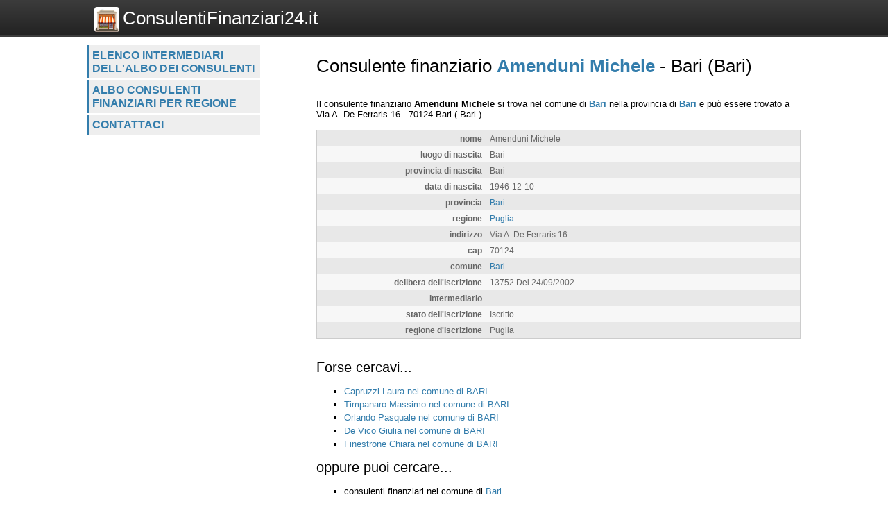

--- FILE ---
content_type: text/html; charset=UTF-8
request_url: https://www.consulentifinanziari24.it/consulenti/scheda/amenduni-michele/46156
body_size: 2121
content:
<!DOCTYPE html>
<html>
    <head>
 
        <title>Consulente finanziario Amenduni Michele  - 
	            Bari (Bari) - Consulentifinanziari24.it</title>
		<meta http-equiv="Content-Type" content="text/html; charset=utf-8" />
        <meta name="viewport" content="width=device-width, initial-scale=1, maximum-scale=1" />
        <!--
        <META http-equiv="expires" content="Tue, 17 Mar 2026 16:48:11 GMT" />
        <meta http-equiv="cache-control" content="public" />
        -->
        <META NAME="Description" CONTENT="Amenduni Michele si trova nel comune di Bari nella provincia di Bari e può essere trovato a Via A. De Ferraris 16 - 70124 Bari( Bari )." />
        <meta name="robots" content="index, follow" />
        
		<link rel="shortcut icon" href="https://www.consulentifinanziari24.it/favicon.ico" type="image/x-icon" />
		<link rel="apple-touch-icon" href="https://www.consulentifinanziari24.it//apple-touch-icon.png" />
		<link rel="apple-touch-icon" sizes="57x57" href="https://www.consulentifinanziari24.it/apple-touch-icon-57x57.png" />
		<link rel="apple-touch-icon" sizes="72x72" href="https://www.consulentifinanziari24.it/apple-touch-icon-72x72.png" />
		<link rel="apple-touch-icon" sizes="76x76" href="https://www.consulentifinanziari24.it/apple-touch-icon-76x76.png" />
		<link rel="apple-touch-icon" sizes="114x114" href="https://www.consulentifinanziari24.it/apple-touch-icon-114x114.png" />
		<link rel="apple-touch-icon" sizes="120x120" href="https://www.consulentifinanziari24.it/apple-touch-icon-120x120.png" />
		<link rel="apple-touch-icon" sizes="144x144" href="https://www.consulentifinanziari24.it/apple-touch-icon-144x144.png" />
		<link rel="apple-touch-icon" sizes="152x152" href="https://www.consulentifinanziari24.it/apple-touch-icon-152x152.png" />

        <script type="text/javascript">
            var site_url = "https://www.consulentifinanziari24.it/";
            var base_url = "https://www.consulentifinanziari24.it/";
            var tpl_folder = "https://www.consulentifinanziari24.it/public/tpl";
        </script>          
        
		<script src="https://www.invernomuto.net/ads_manager/adsenseFallback.js"></script>

		<link type="text/css" href="https://www.consulentifinanziari24.it/public/tpl/css/style.css" rel="stylesheet" />
<link rel="canonical" href="https://www.consulentifinanziari24.it/consulenti/scheda/amenduni-michele/46156" /><link rel="amphtml" href="https://www.consulentifinanziari24.it/consulenti/scheda/amenduni-michele/46156?view=amp">		 
        <style>
		a, h1 b, #graffa{ color: #337DAC; }
		</style>
		

	    <script async src="//pagead2.googlesyndication.com/pagead/js/adsbygoogle.js"></script>
		<!-- INIZIO RICHIESTA PERSONALIZZAZIONE BANNER -->
		<!--* TOGLIERE IL RICHIAMO AL VECCHIO FILE JS COOKIE_LAW IN BASSO  -->
		<!-- <script>(adsbygoogle=window.adsbygoogle||[]).pauseAdRequests=1;</script> -->
		<!-- FINE RICHIESTA PERSONALIZZAZIONE BANNER -->
	    <script>
	      (adsbygoogle = window.adsbygoogle || []).push({
	        google_ad_client: "ca-pub-5568848730124950",
	        enable_page_level_ads: true
	      });
	    </script>

</head>
<body>
	<div id="header" class="clear_after">
		<div class="container">  
		    <div id="logo">
		        <a href="https://www.consulentifinanziari24.it/"><img src="https://www.consulentifinanziari24.it/logo.png" alt="Logo">ConsulentiFinanziari24.it</a>
		    </div>
			    
		    <div id="search">
		        		    </div>
	    </div>
	</div>

	<div id="wrapper" class="container">
		<div id="leftblock">
		    
		    <div id="menu">
		        <ul class="clear_after"><li><a href="https://www.consulentifinanziari24.it/consulenti/lista/intermediario" class="">
                    Elenco intermediari dell'albo dei consulenti</a></li><li><a href="https://www.consulentifinanziari24.it/consulenti/lista/regione" class="">
                    Albo consulenti finanziari per regione</a></li><li><a href="https://www.consulentifinanziari24.it/contattaci/" class="">
                    Contattaci</a></li></ul>		    </div>
		    
			<div id="moduli_left_top">			
	        				</div>
			
	        <div id="banner_left">
	        	
					<ins class="adsbygoogle"
					    style="display:block"
						data-ad-client="ca-pub-5568848730124950"
					    data-ad-slot="7515241963"
					    data-ad-format="auto"></ins>
					<script>(adsbygoogle = window.adsbygoogle || []).push({});</script>	        </div>
	        
			<div id="moduli_left_bottom">			
	        				</div>
			
			<div id="box_left">			
	        				</div>			        
        
		<!--        
			<div class="holder">
	            	        </div>    
		-->
    	</div>
	      
	    <div id="content">
	    	<div id="menu_small">
		        <ul class="clear_after"><li><a href="https://www.consulentifinanziari24.it/consulenti/lista/intermediario" class="">
                    Elenco intermediari dell'albo dei consulenti</a></li><li><a href="https://www.consulentifinanziari24.it/consulenti/lista/regione" class="">
                    Albo consulenti finanziari per regione</a></li><li><a href="https://www.consulentifinanziari24.it/contattaci/" class="">
                    Contattaci</a></li></ul>		    </div>
			<div id="moduli_center_top">			
	        				</div>	    
	    		        <div id="testo">
	            	            <? if($title) : ?>
<h1>Consulente finanziario <b>Amenduni Michele</b>  - 
	            Bari (Bari)</h1>
<? endif;?>
<div id="consulenti-scheda-intro">
                </div><div id="banner_adsense_top_scheda">
					<ins class="adsbygoogle"
					    style="display:block"
						data-ad-client="ca-pub-5568848730124950"
					    data-ad-slot="8991975166"
					    data-ad-format="auto"></ins>
					<script>(adsbygoogle = window.adsbygoogle || []).push({});</script></div>Il consulente finanziario 
		            
        	<span itemscope itemtype="http://data-vocabulary.org/Organization"> 
			<b><span itemprop="name">Amenduni Michele</span></b> si trova nel comune
            di <b><a href="https://www.consulentifinanziari24.it/consulenti/elenchi/comune/bari/533">Bari</a></b> nella provincia di <b><a href="https://www.consulentifinanziari24.it/consulenti/elenchi/provincia/bari/29">Bari</a></b> e può essere trovato a 
			<span itemprop="address" itemscope itemtype="http://data-vocabulary.org/Address">
				<span itemprop="street-address">Via A. De Ferraris 16</span> - <span>70124</span> <span itemprop="locality">Bari</span>
				( <span>Bari</span> ).
			</span><br /></span>
					<table class="struttura"><tr class="dark"><td class="label">nome</td><td class="value">Amenduni Michele</td></tr><tr class="light"><td class="label">luogo di nascita</td><td class="value">Bari</td></tr><tr class="dark"><td class="label">provincia di nascita</td><td class="value">Bari</td></tr><tr class="light"><td class="label">data di nascita</td><td class="value">1946-12-10</td></tr><tr class="dark"><td class="label">provincia</td><td class="value"><a href="https://www.consulentifinanziari24.it/consulenti/elenchi/provincia/bari/29">Bari</a></td></tr><tr class="light"><td class="label">regione</td><td class="value"><a href="https://www.consulentifinanziari24.it/consulenti/elenchi/regione/puglia/6">Puglia</a></td></tr><tr class="dark"><td class="label">indirizzo</td><td class="value">Via A. De Ferraris 16</td></tr><tr class="light"><td class="label">cap</td><td class="value">70124</td></tr><tr class="dark"><td class="label">comune</td><td class="value"><a href="https://www.consulentifinanziari24.it/consulenti/elenchi/comune/bari/533">Bari</a></td></tr><tr class="light"><td class="label">delibera dell'iscrizione</td><td class="value">13752 Del 24/09/2002</td></tr><tr class="dark"><td class="label">intermediario</td><td class="value"><a href="https://www.consulentifinanziari24.it/consulenti/elenchi/intermediario//374"></a></td></tr><tr class="light"><td class="label">stato dell'iscrizione</td><td class="value">Iscritto</td></tr><tr class="dark"><td class="label">regione d'iscrizione</td><td class="value">Puglia</td></tr></table>
					<div style="clear: both;">
					<ins class="adsbygoogle"
					    style="display:block"
						data-ad-client="ca-pub-5568848730124950"
					    data-ad-slot="3085042360"
					    data-ad-format="auto"></ins>
					<script>(adsbygoogle = window.adsbygoogle || []).push({});</script></div>
		            <div class="dashed"></div>
		            <div id="forse_cercavi">
		            <h2>Forse cercavi...</h2>
		            <ul>
		                <li><a href="https://www.consulentifinanziari24.it/consulenti/scheda/capruzzi-laura/46402">Capruzzi Laura nel comune di BARI</a></li><li><a href="https://www.consulentifinanziari24.it/consulenti/scheda/timpanaro-massimo/48137">Timpanaro Massimo nel comune di BARI</a></li><li><a href="https://www.consulentifinanziari24.it/consulenti/scheda/orlando-pasquale/47560">Orlando Pasquale nel comune di BARI</a></li><li><a href="https://www.consulentifinanziari24.it/consulenti/scheda/de-vico-giulia/46762">De Vico Giulia nel comune di BARI</a></li><li><a href="https://www.consulentifinanziari24.it/consulenti/scheda/finestrone-chiara/46918">Finestrone Chiara nel comune di BARI</a></li>    
		            </ul>
					</div>
					<div id="oppure_cercavi">            
		            <h2>oppure puoi cercare...</h2>
		            <ul>
		                <li>consulenti finanziari nel comune di <a href="https://www.consulentifinanziari24.it/consulenti/elenchi/comune/bari/533">Bari</a></li>
		                <li>consulenti finanziari nella provincia di <a href="https://www.consulentifinanziari24.it/consulenti/elenchi/provincia/bari/29">Bari</a></li>
		                <li>consulenti finanziari nella regione <a href="https://www.consulentifinanziari24.it/consulenti/elenchi/regione/puglia/6">Puglia</a></li>                
		            </ul>
					</div>	        </div>
			<div id="moduli_center_bottom">			
	        				</div>
	        	        
	    	<div id="left_col_small">
		        		    </div>
	        
	    </div>
	    
	    <div style="clear: both;"></div>
  	</div>
	  <!-- <script src="cookie-adsense.js"></script> -->
<!-- <script async src="/cookie_law.js"></script> -->
</body>
</html>

--- FILE ---
content_type: text/html; charset=utf-8
request_url: https://www.google.com/recaptcha/api2/aframe
body_size: 266
content:
<!DOCTYPE HTML><html><head><meta http-equiv="content-type" content="text/html; charset=UTF-8"></head><body><script nonce="Ads5iThAm2y8_KzHEX00ng">/** Anti-fraud and anti-abuse applications only. See google.com/recaptcha */ try{var clients={'sodar':'https://pagead2.googlesyndication.com/pagead/sodar?'};window.addEventListener("message",function(a){try{if(a.source===window.parent){var b=JSON.parse(a.data);var c=clients[b['id']];if(c){var d=document.createElement('img');d.src=c+b['params']+'&rc='+(localStorage.getItem("rc::a")?sessionStorage.getItem("rc::b"):"");window.document.body.appendChild(d);sessionStorage.setItem("rc::e",parseInt(sessionStorage.getItem("rc::e")||0)+1);localStorage.setItem("rc::h",'1769878093452');}}}catch(b){}});window.parent.postMessage("_grecaptcha_ready", "*");}catch(b){}</script></body></html>